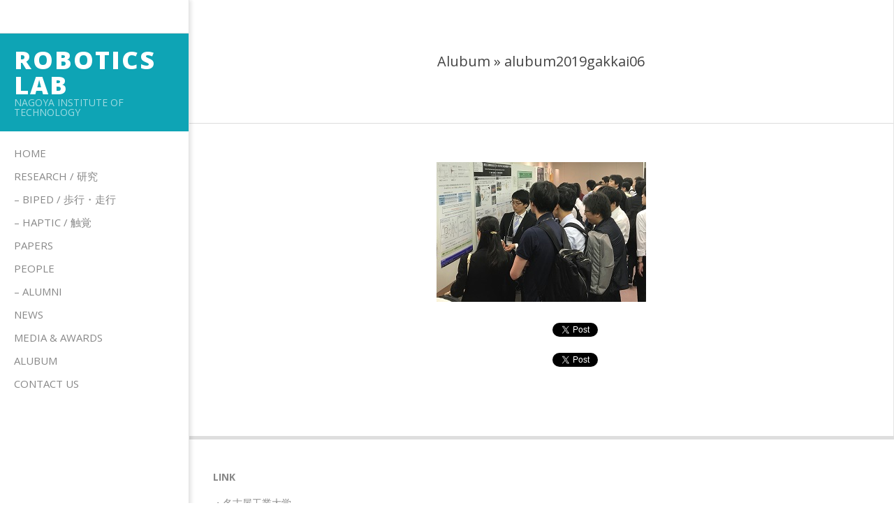

--- FILE ---
content_type: text/html; charset=UTF-8
request_url: http://rah.web.nitech.ac.jp/alubum/alubum2019gakkai06
body_size: 19623
content:
<!DOCTYPE html>
<html lang="ja" class="no-js">

<head>
<meta charset="UTF-8" />
<title>alubum2019gakkai06 | Robotics Lab</title>

		<!-- All in One SEO 4.1.0.3 -->
		<meta name="google-site-verification" content="google-site-verification=S0paixVKI_segREErn6WevjlthIXEwvnNeaTmeeWIHo" />
		<meta name="google" content="nositelinkssearchbox" />
		<script type="application/ld+json" class="aioseo-schema">
			{"@context":"https:\/\/schema.org","@graph":[{"@type":"WebSite","@id":"http:\/\/rah.web.nitech.ac.jp\/#website","url":"http:\/\/rah.web.nitech.ac.jp\/","name":"Robotics Lab","description":"Nagoya Institute of Technology","publisher":{"@id":"http:\/\/rah.web.nitech.ac.jp\/#organization"}},{"@type":"Organization","@id":"http:\/\/rah.web.nitech.ac.jp\/#organization","name":"Robotics Lab","url":"http:\/\/rah.web.nitech.ac.jp\/"},{"@type":"BreadcrumbList","@id":"http:\/\/rah.web.nitech.ac.jp\/alubum\/alubum2019gakkai06#breadcrumblist","itemListElement":[{"@type":"ListItem","@id":"http:\/\/rah.web.nitech.ac.jp\/#listItem","position":"1","item":{"@id":"http:\/\/rah.web.nitech.ac.jp\/#item","name":"\u30db\u30fc\u30e0","description":"Nagoya Institute of Technology","url":"http:\/\/rah.web.nitech.ac.jp\/"}}]},{"@type":"Person","@id":"http:\/\/rah.web.nitech.ac.jp\/archives\/author\/tanakayoshihiro_83ooil50#author","url":"http:\/\/rah.web.nitech.ac.jp\/archives\/author\/tanakayoshihiro_83ooil50","name":"\u4f50\u91ce\u660e\u4eba\u30fb\u7530\u4e2d\u7531\u6d69"},{"@type":"ItemPage","@id":"http:\/\/rah.web.nitech.ac.jp\/alubum\/alubum2019gakkai06#itempage","url":"http:\/\/rah.web.nitech.ac.jp\/alubum\/alubum2019gakkai06","name":"alubum2019gakkai06 | Robotics Lab","inLanguage":"ja","isPartOf":{"@id":"http:\/\/rah.web.nitech.ac.jp\/#website"},"breadcrumb":{"@id":"http:\/\/rah.web.nitech.ac.jp\/alubum\/alubum2019gakkai06#breadcrumblist"},"datePublished":"2020-03-19T00:39:55+00:00","dateModified":"2020-03-19T00:39:55+00:00"}]}
		</script>
		<script type="text/javascript" >
			window.ga=window.ga||function(){(ga.q=ga.q||[]).push(arguments)};ga.l=+new Date;
			ga('create', "UA-167355594-1", 'auto');
			ga('send', 'pageview');
		</script>
		<script async src="https://www.google-analytics.com/analytics.js"></script>
		<!-- All in One SEO -->

<meta name="viewport" content="width=device-width, initial-scale=1" />
<meta name="generator" content="Creattica 1.9.13" />
<link rel='dns-prefetch' href='//static.addtoany.com' />
<link rel='dns-prefetch' href='//fonts.googleapis.com' />
<link rel='dns-prefetch' href='//s.w.org' />
<link rel="alternate" type="application/rss+xml" title="Robotics Lab &raquo; フィード" href="http://rah.web.nitech.ac.jp/feed" />
<link rel="alternate" type="application/rss+xml" title="Robotics Lab &raquo; コメントフィード" href="http://rah.web.nitech.ac.jp/comments/feed" />
<link rel="pingback" href="http://rah.web.nitech.ac.jp/xmlrpc.php" />
<link rel="profile" href="http://gmpg.org/xfn/11" />
		<script>
			window._wpemojiSettings = {"baseUrl":"https:\/\/s.w.org\/images\/core\/emoji\/13.0.1\/72x72\/","ext":".png","svgUrl":"https:\/\/s.w.org\/images\/core\/emoji\/13.0.1\/svg\/","svgExt":".svg","source":{"concatemoji":"http:\/\/rah.web.nitech.ac.jp\/wp-includes\/js\/wp-emoji-release.min.js?ver=5.7.14"}};
			!function(e,a,t){var n,r,o,i=a.createElement("canvas"),p=i.getContext&&i.getContext("2d");function s(e,t){var a=String.fromCharCode;p.clearRect(0,0,i.width,i.height),p.fillText(a.apply(this,e),0,0);e=i.toDataURL();return p.clearRect(0,0,i.width,i.height),p.fillText(a.apply(this,t),0,0),e===i.toDataURL()}function c(e){var t=a.createElement("script");t.src=e,t.defer=t.type="text/javascript",a.getElementsByTagName("head")[0].appendChild(t)}for(o=Array("flag","emoji"),t.supports={everything:!0,everythingExceptFlag:!0},r=0;r<o.length;r++)t.supports[o[r]]=function(e){if(!p||!p.fillText)return!1;switch(p.textBaseline="top",p.font="600 32px Arial",e){case"flag":return s([127987,65039,8205,9895,65039],[127987,65039,8203,9895,65039])?!1:!s([55356,56826,55356,56819],[55356,56826,8203,55356,56819])&&!s([55356,57332,56128,56423,56128,56418,56128,56421,56128,56430,56128,56423,56128,56447],[55356,57332,8203,56128,56423,8203,56128,56418,8203,56128,56421,8203,56128,56430,8203,56128,56423,8203,56128,56447]);case"emoji":return!s([55357,56424,8205,55356,57212],[55357,56424,8203,55356,57212])}return!1}(o[r]),t.supports.everything=t.supports.everything&&t.supports[o[r]],"flag"!==o[r]&&(t.supports.everythingExceptFlag=t.supports.everythingExceptFlag&&t.supports[o[r]]);t.supports.everythingExceptFlag=t.supports.everythingExceptFlag&&!t.supports.flag,t.DOMReady=!1,t.readyCallback=function(){t.DOMReady=!0},t.supports.everything||(n=function(){t.readyCallback()},a.addEventListener?(a.addEventListener("DOMContentLoaded",n,!1),e.addEventListener("load",n,!1)):(e.attachEvent("onload",n),a.attachEvent("onreadystatechange",function(){"complete"===a.readyState&&t.readyCallback()})),(n=t.source||{}).concatemoji?c(n.concatemoji):n.wpemoji&&n.twemoji&&(c(n.twemoji),c(n.wpemoji)))}(window,document,window._wpemojiSettings);
		</script>
		<style>
img.wp-smiley,
img.emoji {
	display: inline !important;
	border: none !important;
	box-shadow: none !important;
	height: 1em !important;
	width: 1em !important;
	margin: 0 .07em !important;
	vertical-align: -0.1em !important;
	background: none !important;
	padding: 0 !important;
}
</style>
	<link rel='stylesheet' id='wp-block-library-css'  href='http://rah.web.nitech.ac.jp/wp-includes/css/dist/block-library/style.min.css?ver=5.7.14' media='all' />
<link rel='stylesheet' id='hoot-google-fonts-css'  href='//fonts.googleapis.com/css?family=Open+Sans%3A300%2C400%2C400i%2C700%2C700i%2C800&#038;subset=latin' media='all' />
<link rel='stylesheet' id='hybrid-gallery-css'  href='http://rah.web.nitech.ac.jp/wp-content/themes/creattica/hybrid/css/gallery.min.css?ver=4.0.0' media='all' />
<link rel='stylesheet' id='font-awesome-css'  href='http://rah.web.nitech.ac.jp/wp-content/themes/creattica/hybrid/extend/css/font-awesome.min.css?ver=5.0.10' media='all' />
<link rel='stylesheet' id='hybridextend-style-css'  href='http://rah.web.nitech.ac.jp/wp-content/themes/creattica/style.min.css?ver=1.9.13' media='all' />
<style id='hybridextend-style-inline-css'>
.hgrid {max-width: 1260px;} #page-wrapper {width: 1530px;} a {color: #0ea4b5;} .accent-typo {background: #0ea4b5;color: #ffffff;} .invert-typo {color: #ffffff;} .enforce-typo {background: #ffffff;} input[type="submit"], #submit, .button {color: #0ea4b5;border-color: #0ea4b5;} input[type="submit"]:hover, #submit:hover, .button:hover, input[type="submit"]:focus, #submit:focus, .button:focus {background: #0ea4b5;color: #ffffff;} body {background-color: #ffffff;} #main {background-color: #ffffff;} .site-logo-with-icon #site-title i {font-size: 50px;} .entry-footer .entry-byline {color: #0ea4b5;} .lSSlideOuter .lSPager.lSpg > li:hover a, .lSSlideOuter .lSPager.lSpg > li.active a {background-color: #0ea4b5;} .hootslider-html-slide-button,.hootslider-image-slide-button {background: #0ea4b5;color: #ffffff;} .frontpage-area.module-bg-accent {background-color: #0ea4b5;} .content-block-style3 .enforce-typo {background-color: #ffffff;} .content-block-style4 .content-block-icon.icon-style-none,.content-block-icon i {color: #0ea4b5;} .content-block-style4 .icon-style-circle, .content-block-style4 .icon-style-square {border-color: #0ea4b5;} #infinite-handle span,.lrm-form a.button, .lrm-form button, .lrm-form button[type=submit], .lrm-form #buddypress input[type=submit], .lrm-form input[type=submit] {background: #0ea4b5;color: #ffffff;} .woocommerce nav.woocommerce-pagination ul li a:focus, .woocommerce nav.woocommerce-pagination ul li a:hover {color: #0ea4b5;}
</style>
<link rel='stylesheet' id='addtoany-css'  href='http://rah.web.nitech.ac.jp/wp-content/plugins/add-to-any/addtoany.min.css?ver=1.15' media='all' />
<!--n2css--><script id='addtoany-core-js-before'>
window.a2a_config=window.a2a_config||{};a2a_config.callbacks=[];a2a_config.overlays=[];a2a_config.templates={};a2a_localize = {
	Share: "共有",
	Save: "ブックマーク",
	Subscribe: "購読",
	Email: "メール",
	Bookmark: "ブックマーク",
	ShowAll: "すべて表示する",
	ShowLess: "小さく表示する",
	FindServices: "サービスを探す",
	FindAnyServiceToAddTo: "追加するサービスを今すぐ探す",
	PoweredBy: "Powered by",
	ShareViaEmail: "メールでシェアする",
	SubscribeViaEmail: "メールで購読する",
	BookmarkInYourBrowser: "ブラウザにブックマーク",
	BookmarkInstructions: "このページをブックマークするには、 Ctrl+D または \u2318+D を押下。",
	AddToYourFavorites: "お気に入りに追加",
	SendFromWebOrProgram: "任意のメールアドレスまたはメールプログラムから送信",
	EmailProgram: "メールプログラム",
	More: "詳細&#8230;",
	ThanksForSharing: "共有ありがとうございます !",
	ThanksForFollowing: "フォローありがとうございます !"
};

a2a_config.icon_color="#2a2a2a,#ffffff";
</script>
<script async src='https://static.addtoany.com/menu/page.js' id='addtoany-core-js'></script>
<script src='http://rah.web.nitech.ac.jp/wp-includes/js/jquery/jquery.min.js?ver=3.5.1' id='jquery-core-js'></script>
<script src='http://rah.web.nitech.ac.jp/wp-includes/js/jquery/jquery-migrate.min.js?ver=3.3.2' id='jquery-migrate-js'></script>
<script async src='http://rah.web.nitech.ac.jp/wp-content/plugins/add-to-any/addtoany.min.js?ver=1.1' id='addtoany-jquery-js'></script>
<script src='http://rah.web.nitech.ac.jp/wp-content/themes/creattica/js/modernizr.custom.min.js?ver=2.8.3' id='modernizr-js'></script>
<link rel="https://api.w.org/" href="http://rah.web.nitech.ac.jp/wp-json/" /><link rel="alternate" type="application/json" href="http://rah.web.nitech.ac.jp/wp-json/wp/v2/media/2168" /><link rel="EditURI" type="application/rsd+xml" title="RSD" href="http://rah.web.nitech.ac.jp/xmlrpc.php?rsd" />
<link rel="wlwmanifest" type="application/wlwmanifest+xml" href="http://rah.web.nitech.ac.jp/wp-includes/wlwmanifest.xml" /> 
<meta name="generator" content="WordPress 5.7.14" />
<link rel='shortlink' href='http://rah.web.nitech.ac.jp/?p=2168' />
<link rel="alternate" type="application/json+oembed" href="http://rah.web.nitech.ac.jp/wp-json/oembed/1.0/embed?url=http%3A%2F%2Frah.web.nitech.ac.jp%2Falubum%2Falubum2019gakkai06" />
<link rel="alternate" type="text/xml+oembed" href="http://rah.web.nitech.ac.jp/wp-json/oembed/1.0/embed?url=http%3A%2F%2Frah.web.nitech.ac.jp%2Falubum%2Falubum2019gakkai06&#038;format=xml" />
</head>

<body class="wordpress ltr ja parent-theme y2026 m01 d08 h02 thursday logged-out singular singular-attachment singular-attachment-2168 attachment-template-default attachment-image attachment-jpeg creattica" dir="ltr" itemscope="itemscope" itemtype="https://schema.org/WebPage">

	
	<a href="#main" class="screen-reader-text">Skip to content</a>

	<div id="page-wrapper" class=" hgrid site-boxed content-boxed page-wrapper sitewrap-none sidebars0 hoot-cf7-style hoot-mapp-style hoot-jetpack-style">

		
		<div id="leftbar" class=" leftbar">
			<div id="leftbar-inner" class=" leftbar-inner">

					<div id="leftbar-top" class=" leftbar-top  leftbar-section hgrid-stretch inline-nav">
		<div class="hgrid-span-12">
			<section id="text-5" class="widget widget_text"><h3 class="widget-title">　　　　　</h3>			<div class="textwidget"></div>
		</section>		</div>
	</div>
	
				<header id="header" class="site-header" role="banner" itemscope="itemscope" itemtype="https://schema.org/WPHeader">
						<div id="header-primary" class=" header-part">
		<div class="hgrid">
			<div class="hgrid-span-12">

				<div id="branding" class="site-branding branding">
					<div id="site-logo" class="site-logo-mixed accent-typo with-background">
						<div id="site-logo-mixed" class=" site-logo-text-medium displayfont"><div class="site-logo-mixed-text"><div id="site-title" class="site-title" itemprop="headline"><a href="http://rah.web.nitech.ac.jp" rel="home" itemprop="url"><span class="blogname">Robotics Lab</span></a></div><h2 class="site-description" id="site-description" itemprop="description">Nagoya Institute of Technology</h2></div><!--site-logo-mixed-text--></div><!--logotext-->					</div>
				</div><!-- #branding -->

			</div>
		</div>
			</div>
		<div id="header-aside" class=" header-aside">
		<div class="hgrid">
			<div class="hgrid-span-12">
					<div class="screen-reader-text">Primary Navigation Menu</div>
	<nav id="menu-primary" class="menu menu-primary nav-menu mobilemenu-fixed mobilesubmenu-click" role="navigation" aria-label="Primary Navigation Menu" itemscope="itemscope" itemtype="https://schema.org/SiteNavigationElement">
		<a class="menu-toggle" href="#"><span class="menu-toggle-text">Menu</span><i class="fas fa-bars"></i></a>
		<div class="menu-expand"><i class="fas fa-bars"></i></div>

		<ul id="menu-primary-items" class="menu-items sf-menu menu"><li id="menu-item-152" class="menu-item menu-item-type-post_type menu-item-object-page menu-item-home menu-item-152"><a href="http://rah.web.nitech.ac.jp/">Home</a></li>
<li id="menu-item-146" class="menu-item menu-item-type-post_type menu-item-object-page menu-item-146"><a href="http://rah.web.nitech.ac.jp/research">Research / 研究</a></li>
<li id="menu-item-315" class="menu-item menu-item-type-post_type menu-item-object-page menu-item-315"><a href="http://rah.web.nitech.ac.jp/biped">– Biped / 歩行・走行</a></li>
<li id="menu-item-1009" class="menu-item menu-item-type-post_type menu-item-object-page menu-item-1009"><a href="http://rah.web.nitech.ac.jp/haptic">– HAPTIC / 触覚</a></li>
<li id="menu-item-147" class="menu-item menu-item-type-post_type menu-item-object-page menu-item-147"><a href="http://rah.web.nitech.ac.jp/papers">Papers</a></li>
<li id="menu-item-148" class="menu-item menu-item-type-post_type menu-item-object-page menu-item-148"><a href="http://rah.web.nitech.ac.jp/people">People</a></li>
<li id="menu-item-2723" class="menu-item menu-item-type-post_type menu-item-object-page menu-item-2723"><a href="http://rah.web.nitech.ac.jp/alumni">&#8211; Alumni</a></li>
<li id="menu-item-1780" class="menu-item menu-item-type-post_type menu-item-object-page menu-item-1780"><a href="http://rah.web.nitech.ac.jp/news-2">News</a></li>
<li id="menu-item-150" class="menu-item menu-item-type-post_type menu-item-object-page menu-item-150"><a href="http://rah.web.nitech.ac.jp/media-awards">Media &#038; Awards</a></li>
<li id="menu-item-2167" class="menu-item menu-item-type-post_type menu-item-object-page menu-item-2167"><a href="http://rah.web.nitech.ac.jp/alubum">Alubum</a></li>
<li id="menu-item-417" class="menu-item menu-item-type-post_type menu-item-object-page menu-item-417"><a href="http://rah.web.nitech.ac.jp/contact-us">Contact us</a></li>
</ul>
	</nav><!-- #menu-primary -->
				</div>
		</div>
	</div>
					</header><!-- #header -->

				
			</div><!-- #leftbar-inner -->
		</div><!-- #leftbar -->

		<div id="main" class=" main hgrid">

			

				<div id="loop-meta" class=" loop-meta-wrap pageheader-bg-default">
					<div class="hgrid">

						<div class=" loop-meta  hgrid-span-12" itemscope="itemscope" itemtype="https://schema.org/WebPageElement">
							<div class="entry-header">

																<h1 class=" loop-title entry-title" itemprop="headline"><span class="loop-pretitle">Alubum &raquo; </span>alubum2019gakkai06</h1>

								
							</div><!-- .entry-header -->
						</div><!-- .loop-meta -->

					</div>
				</div>

			
<div class="hgrid main-content-grid">

	
	<main id="content" class="content  hgrid-span-9 no-sidebar layout-none " role="main" itemprop="mainContentOfPage">

		
			<div id="content-wrap">

				
	<article id="post-2168" class="entry author-tanakayoshihiro_83ooil50 post-2168 attachment type-attachment status-inherit" itemscope="itemscope" itemtype="https://schema.org/ImageObject">

		<div class="entry-content" itemprop="text">

			<div class="entry-the-content">
				<img width="300" height="200" src="http://rah.web.nitech.ac.jp/wp-content/uploads/2020/03/alubum2019gakkai06.jpg" class="attachment-full size-full" alt="" loading="lazy" /><p><a class="more-link" href="http://rah.web.nitech.ac.jp/alubum/alubum2019gakkai06">  </a></p>
<div class="addtoany_share_save_container addtoany_content addtoany_content_bottom"><div class="a2a_kit a2a_kit_size_22 addtoany_list" data-a2a-url="http://rah.web.nitech.ac.jp/alubum/alubum2019gakkai06" data-a2a-title="alubum2019gakkai06"><a class="a2a_button_facebook_like addtoany_special_service" data-layout="button" data-href="http://rah.web.nitech.ac.jp/alubum/alubum2019gakkai06"></a><a class="a2a_button_twitter_tweet addtoany_special_service" data-url="http://rah.web.nitech.ac.jp/alubum/alubum2019gakkai06" data-text="alubum2019gakkai06"></a></div></div><div class="addtoany_share_save_container addtoany_content addtoany_content_bottom"><div class="a2a_kit a2a_kit_size_22 addtoany_list" data-a2a-url="http://rah.web.nitech.ac.jp/alubum/alubum2019gakkai06" data-a2a-title="alubum2019gakkai06"><a class="a2a_button_facebook_like addtoany_special_service" data-layout="button" data-href="http://rah.web.nitech.ac.jp/alubum/alubum2019gakkai06"></a><a class="a2a_button_twitter_tweet addtoany_special_service" data-url="http://rah.web.nitech.ac.jp/alubum/alubum2019gakkai06" data-text="alubum2019gakkai06"></a></div></div>			</div>
					</div><!-- .entry-content -->

		<div class="screen-reader-text" itemprop="datePublished" itemtype="https://schema.org/Date">2020-03-19</div>

		
	</article><!-- .entry -->


			</div><!-- #content-wrap -->

			
	</main><!-- #content -->

	
	
</div><!-- .hgrid -->

		</div><!-- #main -->

		
		
<footer id="footer" class="site-footer  footer hgrid-stretch enforce-typo " role="contentinfo" itemscope="itemscope" itemtype="https://schema.org/WPFooter">
	<div class="hgrid">
					<div class="hgrid-span-6 footer-column">
				<section id="text-9" class="widget widget_text"><h3 class="widget-title">Link</h3>			<div class="textwidget"><p><a href="http://www.nitech.ac.jp">・名古屋工業大学</a></p>
<p><a href="http://elemech.web.nitech.ac.jp">・電気・機械工学科／専攻</a></p>
<p><a href="http://www.nitech.ac.jp/eng/index.html">・Nagoya Institute of Technology</a></p>
</div>
		</section>			</div>
					<div class="hgrid-span-6 footer-column">
							</div>
			</div>
</footer><!-- #footer -->


			<div id="post-footer" class="post-footer  hgrid-stretch enforce-typo linkstyle inline-nav">
		<div class="hgrid">
			<div class="hgrid-span-12">
				<p class="credit small">
					© 2017 NITech Robotics Laboratory
<!--default-->				</p><!-- .credit -->
			</div>
		</div>
	</div>

	</div><!-- #page-wrapper -->

	<script src='http://rah.web.nitech.ac.jp/wp-includes/js/hoverIntent.min.js?ver=1.8.1' id='hoverIntent-js'></script>
<script src='http://rah.web.nitech.ac.jp/wp-content/themes/creattica/js/jquery.superfish.min.js?ver=1.7.5' id='jquery-superfish-js'></script>
<script src='http://rah.web.nitech.ac.jp/wp-content/themes/creattica/js/jquery.fitvids.min.js?ver=1.1' id='jquery-fitvids-js'></script>
<script src='http://rah.web.nitech.ac.jp/wp-content/themes/creattica/js/jquery.parallax.min.js?ver=1.4.2' id='jquery-parallax-js'></script>
<script src='http://rah.web.nitech.ac.jp/wp-content/themes/creattica/js/hoot.theme.min.js?ver=1.9.13' id='hoot-theme-js'></script>
<script src='http://rah.web.nitech.ac.jp/wp-includes/js/wp-embed.min.js?ver=5.7.14' id='wp-embed-js'></script>

</body>
</html>

--- FILE ---
content_type: text/plain
request_url: https://www.google-analytics.com/j/collect?v=1&_v=j102&a=1285939881&t=pageview&_s=1&dl=http%3A%2F%2Frah.web.nitech.ac.jp%2Falubum%2Falubum2019gakkai06&ul=en-us%40posix&dt=alubum2019gakkai06%20%7C%20Robotics%20Lab&sr=1280x720&vp=1280x720&_u=IEBAAEABAAAAACAAI~&jid=1791887912&gjid=1120310473&cid=577515070.1767838928&tid=UA-167355594-1&_gid=974914501.1767838928&_r=1&_slc=1&z=727812089
body_size: -451
content:
2,cG-73SKQDS3XW